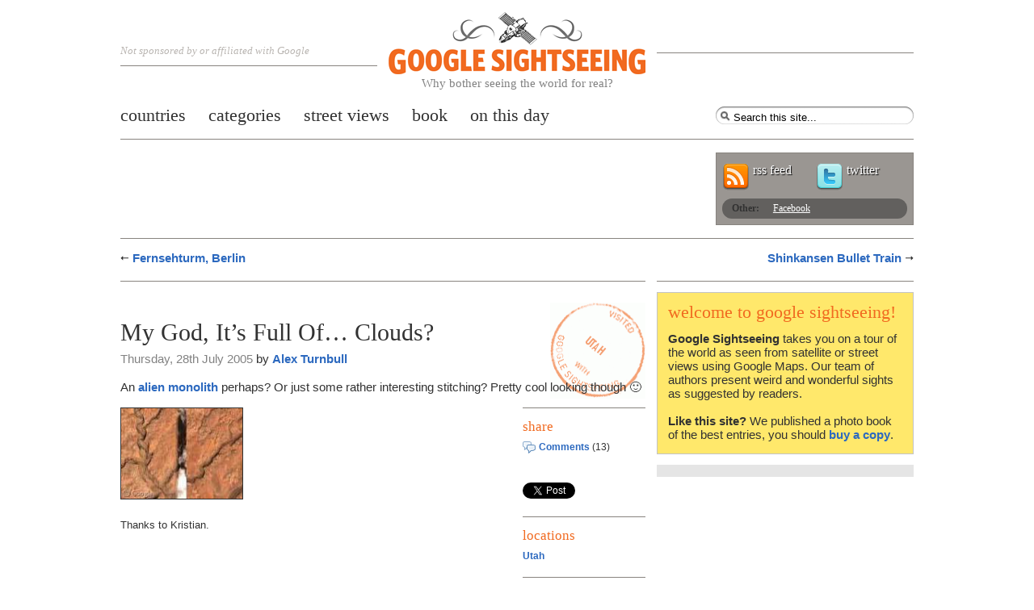

--- FILE ---
content_type: text/html; charset=UTF-8
request_url: https://www.googlesightseeing.com/2005/07/my-god-its-full-of-clouds/
body_size: 13303
content:
<!DOCTYPE html PUBLIC "-//W3C//DTD XHTML 1.0 Strict//EN" "http://www.w3.org/TR/xhtml1/DTD/xhtml1-strict.dtd">
<html xmlns="http://www.w3.org/1999/xhtml" xml:lang="en" lang="en">
	<head>

<meta http-equiv="Content-Type" content="text/html; charset=UTF-8" />


<title>My God, It&#8217;s Full Of&#8230; Clouds? — Google Sightseeing</title>

	<meta name="description" content="An alien monolith perhaps? Or just some rather interesting stitching? Pretty cool looking though 🙂    Thanks to Krist" />

	<link rel="stylesheet" type="text/css" media="screen" href="https://www.googlesightseeing.com/wp-content/themes/ggss/v3styles/layout_5.css" />

	
<!--[if IE 6]>
	<link rel="stylesheet" href="https://www.googlesightseeing.com/wp-content/themes/ggss/v3styles/style_ie_1.css" type="text/css" media="screen" />
<![endif]-->


	<link rel="alternate" type="application/rss+xml" title="Google Sightseeing RSS Feed" href="https://www.googlesightseeing.com/feed/" />
	<link rel="pingback" href="https://www.googlesightseeing.com/xmlrpc.php" />
	<link rel="shortcut icon" href="/favicon.ico" type="image/x-icon" />
	<meta name="viewport" content="width=device-width" />


    <meta name="googlebot" content="index,follow" />
    <meta name="robots" content="all,index,follow" />
  	<meta name="msnbot" content="all,index,follow" />

    
<meta name='robots' content='max-image-preview:large' />
<link rel='dns-prefetch' href='//ajax.googleapis.com' />
<link rel='dns-prefetch' href='//secure.gravatar.com' />
<link rel='dns-prefetch' href='//stats.wp.com' />
<link rel='dns-prefetch' href='//v0.wordpress.com' />
<link rel="alternate" type="application/rss+xml" title="Google Sightseeing &raquo; My God, It&#8217;s Full Of&#8230; Clouds? Comments Feed" href="https://www.googlesightseeing.com/2005/07/my-god-its-full-of-clouds/feed/" />
<link rel="alternate" title="oEmbed (JSON)" type="application/json+oembed" href="https://www.googlesightseeing.com/wp-json/oembed/1.0/embed?url=https%3A%2F%2Fwww.googlesightseeing.com%2F2005%2F07%2Fmy-god-its-full-of-clouds%2F" />
<link rel="alternate" title="oEmbed (XML)" type="text/xml+oembed" href="https://www.googlesightseeing.com/wp-json/oembed/1.0/embed?url=https%3A%2F%2Fwww.googlesightseeing.com%2F2005%2F07%2Fmy-god-its-full-of-clouds%2F&#038;format=xml" />
<style id='wp-img-auto-sizes-contain-inline-css' type='text/css'>
img:is([sizes=auto i],[sizes^="auto," i]){contain-intrinsic-size:3000px 1500px}
/*# sourceURL=wp-img-auto-sizes-contain-inline-css */
</style>
<style id='wp-emoji-styles-inline-css' type='text/css'>

	img.wp-smiley, img.emoji {
		display: inline !important;
		border: none !important;
		box-shadow: none !important;
		height: 1em !important;
		width: 1em !important;
		margin: 0 0.07em !important;
		vertical-align: -0.1em !important;
		background: none !important;
		padding: 0 !important;
	}
/*# sourceURL=wp-emoji-styles-inline-css */
</style>
<style id='wp-block-library-inline-css' type='text/css'>
:root{--wp-block-synced-color:#7a00df;--wp-block-synced-color--rgb:122,0,223;--wp-bound-block-color:var(--wp-block-synced-color);--wp-editor-canvas-background:#ddd;--wp-admin-theme-color:#007cba;--wp-admin-theme-color--rgb:0,124,186;--wp-admin-theme-color-darker-10:#006ba1;--wp-admin-theme-color-darker-10--rgb:0,107,160.5;--wp-admin-theme-color-darker-20:#005a87;--wp-admin-theme-color-darker-20--rgb:0,90,135;--wp-admin-border-width-focus:2px}@media (min-resolution:192dpi){:root{--wp-admin-border-width-focus:1.5px}}.wp-element-button{cursor:pointer}:root .has-very-light-gray-background-color{background-color:#eee}:root .has-very-dark-gray-background-color{background-color:#313131}:root .has-very-light-gray-color{color:#eee}:root .has-very-dark-gray-color{color:#313131}:root .has-vivid-green-cyan-to-vivid-cyan-blue-gradient-background{background:linear-gradient(135deg,#00d084,#0693e3)}:root .has-purple-crush-gradient-background{background:linear-gradient(135deg,#34e2e4,#4721fb 50%,#ab1dfe)}:root .has-hazy-dawn-gradient-background{background:linear-gradient(135deg,#faaca8,#dad0ec)}:root .has-subdued-olive-gradient-background{background:linear-gradient(135deg,#fafae1,#67a671)}:root .has-atomic-cream-gradient-background{background:linear-gradient(135deg,#fdd79a,#004a59)}:root .has-nightshade-gradient-background{background:linear-gradient(135deg,#330968,#31cdcf)}:root .has-midnight-gradient-background{background:linear-gradient(135deg,#020381,#2874fc)}:root{--wp--preset--font-size--normal:16px;--wp--preset--font-size--huge:42px}.has-regular-font-size{font-size:1em}.has-larger-font-size{font-size:2.625em}.has-normal-font-size{font-size:var(--wp--preset--font-size--normal)}.has-huge-font-size{font-size:var(--wp--preset--font-size--huge)}.has-text-align-center{text-align:center}.has-text-align-left{text-align:left}.has-text-align-right{text-align:right}.has-fit-text{white-space:nowrap!important}#end-resizable-editor-section{display:none}.aligncenter{clear:both}.items-justified-left{justify-content:flex-start}.items-justified-center{justify-content:center}.items-justified-right{justify-content:flex-end}.items-justified-space-between{justify-content:space-between}.screen-reader-text{border:0;clip-path:inset(50%);height:1px;margin:-1px;overflow:hidden;padding:0;position:absolute;width:1px;word-wrap:normal!important}.screen-reader-text:focus{background-color:#ddd;clip-path:none;color:#444;display:block;font-size:1em;height:auto;left:5px;line-height:normal;padding:15px 23px 14px;text-decoration:none;top:5px;width:auto;z-index:100000}html :where(.has-border-color){border-style:solid}html :where([style*=border-top-color]){border-top-style:solid}html :where([style*=border-right-color]){border-right-style:solid}html :where([style*=border-bottom-color]){border-bottom-style:solid}html :where([style*=border-left-color]){border-left-style:solid}html :where([style*=border-width]){border-style:solid}html :where([style*=border-top-width]){border-top-style:solid}html :where([style*=border-right-width]){border-right-style:solid}html :where([style*=border-bottom-width]){border-bottom-style:solid}html :where([style*=border-left-width]){border-left-style:solid}html :where(img[class*=wp-image-]){height:auto;max-width:100%}:where(figure){margin:0 0 1em}html :where(.is-position-sticky){--wp-admin--admin-bar--position-offset:var(--wp-admin--admin-bar--height,0px)}@media screen and (max-width:600px){html :where(.is-position-sticky){--wp-admin--admin-bar--position-offset:0px}}

/*# sourceURL=wp-block-library-inline-css */
</style><style id='global-styles-inline-css' type='text/css'>
:root{--wp--preset--aspect-ratio--square: 1;--wp--preset--aspect-ratio--4-3: 4/3;--wp--preset--aspect-ratio--3-4: 3/4;--wp--preset--aspect-ratio--3-2: 3/2;--wp--preset--aspect-ratio--2-3: 2/3;--wp--preset--aspect-ratio--16-9: 16/9;--wp--preset--aspect-ratio--9-16: 9/16;--wp--preset--color--black: #000000;--wp--preset--color--cyan-bluish-gray: #abb8c3;--wp--preset--color--white: #ffffff;--wp--preset--color--pale-pink: #f78da7;--wp--preset--color--vivid-red: #cf2e2e;--wp--preset--color--luminous-vivid-orange: #ff6900;--wp--preset--color--luminous-vivid-amber: #fcb900;--wp--preset--color--light-green-cyan: #7bdcb5;--wp--preset--color--vivid-green-cyan: #00d084;--wp--preset--color--pale-cyan-blue: #8ed1fc;--wp--preset--color--vivid-cyan-blue: #0693e3;--wp--preset--color--vivid-purple: #9b51e0;--wp--preset--gradient--vivid-cyan-blue-to-vivid-purple: linear-gradient(135deg,rgb(6,147,227) 0%,rgb(155,81,224) 100%);--wp--preset--gradient--light-green-cyan-to-vivid-green-cyan: linear-gradient(135deg,rgb(122,220,180) 0%,rgb(0,208,130) 100%);--wp--preset--gradient--luminous-vivid-amber-to-luminous-vivid-orange: linear-gradient(135deg,rgb(252,185,0) 0%,rgb(255,105,0) 100%);--wp--preset--gradient--luminous-vivid-orange-to-vivid-red: linear-gradient(135deg,rgb(255,105,0) 0%,rgb(207,46,46) 100%);--wp--preset--gradient--very-light-gray-to-cyan-bluish-gray: linear-gradient(135deg,rgb(238,238,238) 0%,rgb(169,184,195) 100%);--wp--preset--gradient--cool-to-warm-spectrum: linear-gradient(135deg,rgb(74,234,220) 0%,rgb(151,120,209) 20%,rgb(207,42,186) 40%,rgb(238,44,130) 60%,rgb(251,105,98) 80%,rgb(254,248,76) 100%);--wp--preset--gradient--blush-light-purple: linear-gradient(135deg,rgb(255,206,236) 0%,rgb(152,150,240) 100%);--wp--preset--gradient--blush-bordeaux: linear-gradient(135deg,rgb(254,205,165) 0%,rgb(254,45,45) 50%,rgb(107,0,62) 100%);--wp--preset--gradient--luminous-dusk: linear-gradient(135deg,rgb(255,203,112) 0%,rgb(199,81,192) 50%,rgb(65,88,208) 100%);--wp--preset--gradient--pale-ocean: linear-gradient(135deg,rgb(255,245,203) 0%,rgb(182,227,212) 50%,rgb(51,167,181) 100%);--wp--preset--gradient--electric-grass: linear-gradient(135deg,rgb(202,248,128) 0%,rgb(113,206,126) 100%);--wp--preset--gradient--midnight: linear-gradient(135deg,rgb(2,3,129) 0%,rgb(40,116,252) 100%);--wp--preset--font-size--small: 13px;--wp--preset--font-size--medium: 20px;--wp--preset--font-size--large: 36px;--wp--preset--font-size--x-large: 42px;--wp--preset--spacing--20: 0.44rem;--wp--preset--spacing--30: 0.67rem;--wp--preset--spacing--40: 1rem;--wp--preset--spacing--50: 1.5rem;--wp--preset--spacing--60: 2.25rem;--wp--preset--spacing--70: 3.38rem;--wp--preset--spacing--80: 5.06rem;--wp--preset--shadow--natural: 6px 6px 9px rgba(0, 0, 0, 0.2);--wp--preset--shadow--deep: 12px 12px 50px rgba(0, 0, 0, 0.4);--wp--preset--shadow--sharp: 6px 6px 0px rgba(0, 0, 0, 0.2);--wp--preset--shadow--outlined: 6px 6px 0px -3px rgb(255, 255, 255), 6px 6px rgb(0, 0, 0);--wp--preset--shadow--crisp: 6px 6px 0px rgb(0, 0, 0);}:where(.is-layout-flex){gap: 0.5em;}:where(.is-layout-grid){gap: 0.5em;}body .is-layout-flex{display: flex;}.is-layout-flex{flex-wrap: wrap;align-items: center;}.is-layout-flex > :is(*, div){margin: 0;}body .is-layout-grid{display: grid;}.is-layout-grid > :is(*, div){margin: 0;}:where(.wp-block-columns.is-layout-flex){gap: 2em;}:where(.wp-block-columns.is-layout-grid){gap: 2em;}:where(.wp-block-post-template.is-layout-flex){gap: 1.25em;}:where(.wp-block-post-template.is-layout-grid){gap: 1.25em;}.has-black-color{color: var(--wp--preset--color--black) !important;}.has-cyan-bluish-gray-color{color: var(--wp--preset--color--cyan-bluish-gray) !important;}.has-white-color{color: var(--wp--preset--color--white) !important;}.has-pale-pink-color{color: var(--wp--preset--color--pale-pink) !important;}.has-vivid-red-color{color: var(--wp--preset--color--vivid-red) !important;}.has-luminous-vivid-orange-color{color: var(--wp--preset--color--luminous-vivid-orange) !important;}.has-luminous-vivid-amber-color{color: var(--wp--preset--color--luminous-vivid-amber) !important;}.has-light-green-cyan-color{color: var(--wp--preset--color--light-green-cyan) !important;}.has-vivid-green-cyan-color{color: var(--wp--preset--color--vivid-green-cyan) !important;}.has-pale-cyan-blue-color{color: var(--wp--preset--color--pale-cyan-blue) !important;}.has-vivid-cyan-blue-color{color: var(--wp--preset--color--vivid-cyan-blue) !important;}.has-vivid-purple-color{color: var(--wp--preset--color--vivid-purple) !important;}.has-black-background-color{background-color: var(--wp--preset--color--black) !important;}.has-cyan-bluish-gray-background-color{background-color: var(--wp--preset--color--cyan-bluish-gray) !important;}.has-white-background-color{background-color: var(--wp--preset--color--white) !important;}.has-pale-pink-background-color{background-color: var(--wp--preset--color--pale-pink) !important;}.has-vivid-red-background-color{background-color: var(--wp--preset--color--vivid-red) !important;}.has-luminous-vivid-orange-background-color{background-color: var(--wp--preset--color--luminous-vivid-orange) !important;}.has-luminous-vivid-amber-background-color{background-color: var(--wp--preset--color--luminous-vivid-amber) !important;}.has-light-green-cyan-background-color{background-color: var(--wp--preset--color--light-green-cyan) !important;}.has-vivid-green-cyan-background-color{background-color: var(--wp--preset--color--vivid-green-cyan) !important;}.has-pale-cyan-blue-background-color{background-color: var(--wp--preset--color--pale-cyan-blue) !important;}.has-vivid-cyan-blue-background-color{background-color: var(--wp--preset--color--vivid-cyan-blue) !important;}.has-vivid-purple-background-color{background-color: var(--wp--preset--color--vivid-purple) !important;}.has-black-border-color{border-color: var(--wp--preset--color--black) !important;}.has-cyan-bluish-gray-border-color{border-color: var(--wp--preset--color--cyan-bluish-gray) !important;}.has-white-border-color{border-color: var(--wp--preset--color--white) !important;}.has-pale-pink-border-color{border-color: var(--wp--preset--color--pale-pink) !important;}.has-vivid-red-border-color{border-color: var(--wp--preset--color--vivid-red) !important;}.has-luminous-vivid-orange-border-color{border-color: var(--wp--preset--color--luminous-vivid-orange) !important;}.has-luminous-vivid-amber-border-color{border-color: var(--wp--preset--color--luminous-vivid-amber) !important;}.has-light-green-cyan-border-color{border-color: var(--wp--preset--color--light-green-cyan) !important;}.has-vivid-green-cyan-border-color{border-color: var(--wp--preset--color--vivid-green-cyan) !important;}.has-pale-cyan-blue-border-color{border-color: var(--wp--preset--color--pale-cyan-blue) !important;}.has-vivid-cyan-blue-border-color{border-color: var(--wp--preset--color--vivid-cyan-blue) !important;}.has-vivid-purple-border-color{border-color: var(--wp--preset--color--vivid-purple) !important;}.has-vivid-cyan-blue-to-vivid-purple-gradient-background{background: var(--wp--preset--gradient--vivid-cyan-blue-to-vivid-purple) !important;}.has-light-green-cyan-to-vivid-green-cyan-gradient-background{background: var(--wp--preset--gradient--light-green-cyan-to-vivid-green-cyan) !important;}.has-luminous-vivid-amber-to-luminous-vivid-orange-gradient-background{background: var(--wp--preset--gradient--luminous-vivid-amber-to-luminous-vivid-orange) !important;}.has-luminous-vivid-orange-to-vivid-red-gradient-background{background: var(--wp--preset--gradient--luminous-vivid-orange-to-vivid-red) !important;}.has-very-light-gray-to-cyan-bluish-gray-gradient-background{background: var(--wp--preset--gradient--very-light-gray-to-cyan-bluish-gray) !important;}.has-cool-to-warm-spectrum-gradient-background{background: var(--wp--preset--gradient--cool-to-warm-spectrum) !important;}.has-blush-light-purple-gradient-background{background: var(--wp--preset--gradient--blush-light-purple) !important;}.has-blush-bordeaux-gradient-background{background: var(--wp--preset--gradient--blush-bordeaux) !important;}.has-luminous-dusk-gradient-background{background: var(--wp--preset--gradient--luminous-dusk) !important;}.has-pale-ocean-gradient-background{background: var(--wp--preset--gradient--pale-ocean) !important;}.has-electric-grass-gradient-background{background: var(--wp--preset--gradient--electric-grass) !important;}.has-midnight-gradient-background{background: var(--wp--preset--gradient--midnight) !important;}.has-small-font-size{font-size: var(--wp--preset--font-size--small) !important;}.has-medium-font-size{font-size: var(--wp--preset--font-size--medium) !important;}.has-large-font-size{font-size: var(--wp--preset--font-size--large) !important;}.has-x-large-font-size{font-size: var(--wp--preset--font-size--x-large) !important;}
/*# sourceURL=global-styles-inline-css */
</style>

<style id='classic-theme-styles-inline-css' type='text/css'>
/*! This file is auto-generated */
.wp-block-button__link{color:#fff;background-color:#32373c;border-radius:9999px;box-shadow:none;text-decoration:none;padding:calc(.667em + 2px) calc(1.333em + 2px);font-size:1.125em}.wp-block-file__button{background:#32373c;color:#fff;text-decoration:none}
/*# sourceURL=/wp-includes/css/classic-themes.min.css */
</style>
<link rel='stylesheet' id='wp-pagenavi-css' href='https://www.googlesightseeing.com/wp-content/themes/ggss/pagenavi-css.css?ver=2.70' type='text/css' media='all' />
<script type="text/javascript" src="https://ajax.googleapis.com/ajax/libs/jquery/1.4.4/jquery.min.js?ver=1.4.4" id="jquery-js"></script>
<script type="text/javascript" src="https://ajax.googleapis.com/ajax/libs/jqueryui/1.8.9/jquery-ui.min.js?ver=1.8.9" id="jquery-ui-js"></script>
<link rel="https://api.w.org/" href="https://www.googlesightseeing.com/wp-json/" /><link rel="alternate" title="JSON" type="application/json" href="https://www.googlesightseeing.com/wp-json/wp/v2/posts/454" /><link rel="EditURI" type="application/rsd+xml" title="RSD" href="https://www.googlesightseeing.com/xmlrpc.php?rsd" />
<meta name="generator" content="WordPress 6.9" />
<link rel="canonical" href="https://www.googlesightseeing.com/2005/07/my-god-its-full-of-clouds/" />
<link rel='shortlink' href='https://wp.me/pRa0C-7k' />
<link rel="me" href="https://mastodon.social/@gsightseeing"/>
	<style>img#wpstats{display:none}</style>
		
<!-- Jetpack Open Graph Tags -->
<meta property="og:type" content="article" />
<meta property="og:title" content="My God, It&#8217;s Full Of&#8230; Clouds?" />
<meta property="og:url" content="https://www.googlesightseeing.com/2005/07/my-god-its-full-of-clouds/" />
<meta property="og:description" content="An [alien monolith][1] perhaps? Or just some rather interesting stitching? Pretty cool looking though :-) [][1] Thanks to Kristian. [1]:" />
<meta property="article:published_time" content="2005-07-28T15:15:19+00:00" />
<meta property="article:modified_time" content="2005-07-28T15:15:50+00:00" />
<meta property="og:site_name" content="Google Sightseeing" />
<meta property="og:image" content="https://s0.wp.com/i/blank.jpg" />
<meta property="og:image:width" content="200" />
<meta property="og:image:height" content="200" />
<meta property="og:image:alt" content="" />
<meta property="og:locale" content="en_US" />
<meta name="fediverse:creator" content="@gsightseeing@mastodon.social" />
<meta name="twitter:text:title" content="My God, It&#8217;s Full Of&#8230; Clouds?" />
<meta name="twitter:card" content="summary" />

<!-- End Jetpack Open Graph Tags -->


<script type="text/javascript" charset="utf-8">

var mapversion = 3;

var mobile = false;
$(document).ready(function() {
    if ( /iPad|iPod|iPhone|Android|webOS/.test(navigator.userAgent) ){
        mobile = true;
    }
});

</script>


<script type="text/javascript" charset="utf-8">

function handleApiReady() {
     $('div.mapready').trigger('loadmap');
}

$(document).ready(function() {

    var script = document.createElement("script");
    script.type = "text/javascript";
    script.async = true;
    if (mapversion == 3) {		
        script.src = "https://maps.googleapis.com/maps/api/js?key=AIzaSyBlBHN6l8xbVSNVn95z4YlG9TKxv-JB4yY&callback=handleApiReady&language=en&libraries=adsense";
    }
    else {
        script.src = "http://maps.google.com/maps?file=api&sensor=false&async=2&callback=handleApiReady&language=en&v=2.x&key=";
    }
    document.body.appendChild(script);
});

</script>


<script type="text/javascript" src="https://www.googlesightseeing.com/wp-content/themes/ggss/access.min.js"></script>


<script async src="//pagead2.googlesyndication.com/pagead/js/adsbygoogle.js"></script>
<script>
     (adsbygoogle = window.adsbygoogle || []).push({
          google_ad_client: "ca-pub-6184784344138109",
          enable_page_level_ads: true
     });
</script>


<!-- PUT THIS TAG IN THE head SECTION -->
<script type="text/javascript" src="https://partner.googleadservices.com/gampad/google_service.js">
</script>
<script type="text/javascript">
  GS_googleAddAdSenseService("ca-pub-6184784344138109");
  GS_googleEnableAllServices();
  </script>
<script type="text/javascript">
        GA_googleAddSlot("ca-pub-6184784344138109", "Mediumrectangle");
          GA_googleAddSlot("ca-pub-6184784344138109", "Leaderboard");
        GA_googleAddSlot("ca-pub-6184784344138109", "Sidebar");
     </script>
<script type="text/javascript">
  GA_googleFetchAds();
</script>

<!-- sharing scripts -->
<script src="https://platform.twitter.com/widgets.js" type="text/javascript"></script>

<!-- END OF TAG FOR head SECTION -->

<script type="text/javascript">var addthis_config = {
    username: "ggss",
    ui_cobrand: "GSightseeing",
    ui_click : true
    }

</script>

<script type="text/javascript" src="https://s7.addthis.com/js/250/addthis_widget.js"></script>
<meta name="readability-verification" content="YxE9p5FadD566nhCCCKrJHMfc3SQ4mBPpH8fNUb9">
<link rel='stylesheet' id='yarppRelatedCss-css' href='https://www.googlesightseeing.com/wp-content/plugins/yet-another-related-posts-plugin/style/related.css?ver=5.30.11' type='text/css' media='all' />
</head>
<body id="en">
<ul id="accesslinks">
<li><a href="#content-main" accesskey="s">Jump to main content</a></li>
<li><a href="#nav-primary" accesskey="n">Jump to main navigation</a></li>
</ul>

		<div class="shell">
			<div id="header" class="col col12">
				<div class="ie6fix">
				<a id="logo" class="ir" href="/">
					Google Sightseeing<br/>
					<em class="subhead">Why bother seeing the world for real?</em>
					<span></span>
				</a>
				<p class="strapline">Not sponsored by or affiliated with Google</p>
				<p class="strapline timestamp"></p>
				</div>

				<ul id="nav-primary">

<li ><a href="/countries/"><span>Countries</span></a></li>

<li><a href="/category/"><span>Categories</span></a></li>


<li ><a href="/streetviews"><span>Street Views</span></a></li>



<li><a href="/book/"><span>Book</span></a></li>


<li><a href="/category/on-this-day/"><span>On this day</span></a></li>

</ul>



				<form id="frm-site-search"  method="get" action="https://www.googlesightseeing.com">
					<fieldset>
						<label for="txt-query">
							<span>Search for:</span>
							<input type="text" id="txt-query" title="Search this site..." name="s" />
						</label>
					</fieldset>

					<fieldset class="control">
						<input type="submit" value="Search"/>
					</fieldset>
				</form>


				

				<div id="social-top">
					<!-- social media sharing container -->
					<div class="shell-comm">
<script type='text/javascript'>
GA_googleFillSlot("Leaderboard");
</script>
</div>

					<div id="social-stats">
						<p class="access">Sharing statistics</p>

						<dl class="subscribers">
							<dt></dt>
							<dd><a href="https://www.googlesightseeing.com/feed/">rss feed</a></dd>
						</dl>

						<dl class="followers">
							<dt></dt>
							<dd><a href="https://twitter.com/gsightseeing">twitter</a></dd>
						</dl>

						<p class="access">Share this site</p>

						<ul class="tools">
							<li><strong>Other:</strong></li>
							<li><a href="https://www.facebook.com/pages/Google-Sightseeing/6381558203">Facebook</a></li>
						</ul>
					</div>
				</div>
			</div> <!-- end header -->
		</div>


<!-- google_ad_section_start -->


<div id="content-main" class="shell">



<div class="col col12">
<ul class="pagination links">
	<li class="prev"><a href="https://www.googlesightseeing.com/2005/07/fernsehturm-berlin/">Fernsehturm, Berlin</a></li>
	<li class="next"><a href="https://www.googlesightseeing.com/2005/07/shinkansen-bullet-train/">Shinkansen Bullet Train</a></li>
</ul>
</div>

<div id="article-container" class="col col8">
	<div class="col-group">
					<div class="article-body col col8" style="background: transparent url(/cache/txtimg/en/454.gif) no-repeat right 1em;">


         <div class="googlead">

<script type="text/javascript">
    google_ad_client = "pub-6184784344138109";
    // var random_number = Math.random();
    //     if (random_number <= .25) {
        /* welcomebanner-single-links-blend */
        google_ad_slot = "4967692112";
        google_ad_width = 468;
        google_ad_height = 15;
</script>
<script type="text/javascript" src="https://pagead2.googlesyndication.com/pagead/show_ads.js"></script>

</div>

						<h1>My God, It&#8217;s Full Of&#8230; Clouds?</h1>
						<p class="article-intro citation">
						<span class="date">Thursday, 28th July 2005</span> by <a href="https://www.googlesightseeing.com/author/alex/" title="Posts by Alex Turnbull" rel="author">Alex Turnbull</a>						</p>




<p class="article-intro">
An <a href="https://www.googlesightseeing.com/maps?p=454&amp;c=&amp;ll=37.899570,-110.521173&amp;spn=0.042315,0.061626&amp;t=k&amp;hl=en">alien monolith</a> perhaps? Or just some rather interesting stitching? Pretty cool looking though 🙂</p>




						<div class="col-group">
							<div class="col col6">

							

<p><a href="https://www.googlesightseeing.com/maps?p=454&amp;c=&amp;ll=37.899570,-110.521173&amp;spn=0.042315,0.061626&amp;t=k&amp;hl=en"><img decoding="async" src="https://www.googlesightseeing.com/wp-content/images/monolith-attr.jpg" alt="Monolith" /></a></p>

<p>Thanks to Kristian.</p>

														</div>



							<div class="article-meta col col2 rightmost">

								<div class="meta-item meta-share">
								<h2>Share</h2>
								<ul class="social">
									<li class="comments"><a href="#comments">Comments</a> (13)</li>
									<li class="facebook"><iframe src="https://www.facebook.com/plugins/like.php?href=https://www.googlesightseeing.com/2005/07/my-god-its-full-of-clouds/&amp;layout=button_count&amp;show_faces=false&amp;width=152&amp;action=like&amp;font=arial&amp;colorscheme=light&amp;height=41" scrolling="no" frameborder="0" style="border:none; overflow:hidden; width:152px; height:20px;" allowTransparency="true"></iframe></li>
									<li class="tweet"><a href="https://twitter.com/share" class="twitter-share-button" data-url="" data-count="horizontal" data-via="gsightseeing">Tweet</a></li>
								</ul>

								</div>

								<div class="meta-item meta-locations">
									<h2>Locations</h2>



										<ul class="post-categories">
	<li><a href="https://www.googlesightseeing.com/countries/continents/north-america/states/utah/" rel="category tag">Utah</a></li></ul>								</div>

								<div class="meta-item meta-tags">
									<div class="alttags">

										<ul class="nest-list"><li><img src="/wp-content/themes/ggss/v3images/icons/tag.gif" /></li><li><a href="https://www.googlesightseeing.com/category/weirdness/" rel="tag">Weirdness</a></li></ul>									</div>
								</div>

								<div class="meta-item portrait">
									<h2>About the author</h2>

									<img alt='' src='https://secure.gravatar.com/avatar/b2f1d56522c0500bfdc57dd7cc0bc70e3dee61e3560f585501305617bfa21092?s=66&#038;d=mm&#038;r=g' srcset='https://secure.gravatar.com/avatar/b2f1d56522c0500bfdc57dd7cc0bc70e3dee61e3560f585501305617bfa21092?s=132&#038;d=mm&#038;r=g 2x' class='avatar avatar-66 photo' height='66' width='66' decoding='async'/>
									<p>Alex has decided that his title will be Senior Vice President of Stuff.</p>

								</div>
							</div>
						</div>
					</div>

					<div class="col col8">
						<h2>Related Articles</h2>


							<!-- single thumb -->
							<div class='yarpp yarpp-related yarpp-related-website yarpp-template-yarpp-template-gss'>
<ul class="article-thumbs">

		<li class="first"><h3><a href="https://www.googlesightseeing.com/2007/08/house-in-the-clouds/" rel="bookmark"><span>House in the Clouds <!-- (8.5)--></span></a></h3><img src="https://www.googlesightseeing.com/wp-content/images/houseintheclouds-atrb.jpg" alt="" width="160" height="120" /></li>
		<li ><h3><a href="https://www.googlesightseeing.com/2005/08/kata-tjuta/" rel="bookmark"><span>Kata Tjuta <!-- (6.9)--></span></a></h3><img src="https://www.googlesightseeing.com/wp-content/images/jggss027-attr.jpg" alt="" width="160" height="120" /></li>
		<li ><h3><a href="https://www.googlesightseeing.com/2005/09/giant-alien-writing/" rel="bookmark"><span>Giant Alien Writing <!-- (6.9)--></span></a></h3><img src="https://www.googlesightseeing.com/wp-content/images/giantalienwriting.jpg" alt="" width="160" height="120" /></li>
		<li class="last"><h3><a href="https://www.googlesightseeing.com/2007/01/return-of-the-alien-civilization/" rel="bookmark"><span>Return of the Alien Civilization <!-- (6.8)--></span></a></h3><img src="https://www.googlesightseeing.com/wp-content/images/ggssalex273-atrb.jpg" alt="" width="160" height="120" /></li>
	</ul>
</div>
					</div>

					<div class="shell-comm comm-article">
					<script type="text/javascript"><!--
google_ad_client = "ca-pub-6184784344138109";
/* beforecomments-may10-728x90 */
google_ad_slot = "1085519410";
google_ad_width = 336;
google_ad_height = 280;
//-->
</script>
<script type="text/javascript"
src="https://pagead2.googlesyndication.com/pagead/show_ads.js">
</script>
</div>


					<div id="comments" class="col col8">

						
<!-- You can start editing here. -->

		<h2 id="comments">13 comments					<span class="head-link">Comments are closed</span>
				</h2>
	
		  <!-- '<strong> --><!-- </strong>' -->
				
	<ol class="commentlist">
			<li class="comment even thread-even depth-1" id="comment-4729">
				<div id="div-comment-4729" class="comment-body">
				<div class="comment-author vcard">
			<img alt='' src='https://secure.gravatar.com/avatar/49a32e9931e141a3497337441aa0871a2ada969cd1532a35dad2684b6c7d51b5?s=67&#038;d=mm&#038;r=g' srcset='https://secure.gravatar.com/avatar/49a32e9931e141a3497337441aa0871a2ada969cd1532a35dad2684b6c7d51b5?s=134&#038;d=mm&#038;r=g 2x' class='avatar avatar-67 photo' height='67' width='67' decoding='async'/>			<cite class="fn">Chomby</cite> <span class="says">says:</span>		</div>
		
		<div class="comment-meta commentmetadata">
			<a href="https://www.googlesightseeing.com/2005/07/my-god-its-full-of-clouds/#comment-4729">Thursday, 28th July 2005 at 4:40 pm</a>		</div>

		<p>i see what this is. its two pictures taken atdifferent times. one  happened to have clouds, the other didnt.</p>

		
				</div>
				</li><!-- #comment-## -->
		<li class="comment odd alt thread-odd thread-alt depth-1" id="comment-4730">
				<div id="div-comment-4730" class="comment-body">
				<div class="comment-author vcard">
			<img alt='' src='https://secure.gravatar.com/avatar/ceef64947b583164ce5521ac3d17c06ff48d93228b9fdf77fcda0979178b90c0?s=67&#038;d=mm&#038;r=g' srcset='https://secure.gravatar.com/avatar/ceef64947b583164ce5521ac3d17c06ff48d93228b9fdf77fcda0979178b90c0?s=134&#038;d=mm&#038;r=g 2x' class='avatar avatar-67 photo' height='67' width='67' decoding='async'/>			<cite class="fn">The Govinator</cite> <span class="says">says:</span>		</div>
		
		<div class="comment-meta commentmetadata">
			<a href="https://www.googlesightseeing.com/2005/07/my-god-its-full-of-clouds/#comment-4730">Thursday, 28th July 2005 at 4:47 pm</a>		</div>

		<p>No its not&#8230; It is the true way to heaven&#8230; It is HEAVENS GATE!</p>

		
				</div>
				</li><!-- #comment-## -->
		<li class="comment even thread-even depth-1" id="comment-4731">
				<div id="div-comment-4731" class="comment-body">
				<div class="comment-author vcard">
			<img alt='' src='https://secure.gravatar.com/avatar/a19d478df552880be8f8710d6c5daf33d7b2b5f6d75dfab2f408917d2c621424?s=67&#038;d=mm&#038;r=g' srcset='https://secure.gravatar.com/avatar/a19d478df552880be8f8710d6c5daf33d7b2b5f6d75dfab2f408917d2c621424?s=134&#038;d=mm&#038;r=g 2x' class='avatar avatar-67 photo' height='67' width='67' loading='lazy' decoding='async'/>			<cite class="fn">CaffeineJunkie</cite> <span class="says">says:</span>		</div>
		
		<div class="comment-meta commentmetadata">
			<a href="https://www.googlesightseeing.com/2005/07/my-god-its-full-of-clouds/#comment-4731">Thursday, 28th July 2005 at 4:58 pm</a>		</div>

		<p>Looks like the first time they took the picture part of it had clouds.. and they retook it again.</p>

<p>If you look close you can see the alignment edges around the new area.</p>

		
				</div>
				</li><!-- #comment-## -->
		<li class="comment odd alt thread-odd thread-alt depth-1" id="comment-4741">
				<div id="div-comment-4741" class="comment-body">
				<div class="comment-author vcard">
			<img alt='' src='https://secure.gravatar.com/avatar/7e8f3ae2eec9cd81b9944475f5dea8e6df99acbe346d97bd312e5b11473f670a?s=67&#038;d=mm&#038;r=g' srcset='https://secure.gravatar.com/avatar/7e8f3ae2eec9cd81b9944475f5dea8e6df99acbe346d97bd312e5b11473f670a?s=134&#038;d=mm&#038;r=g 2x' class='avatar avatar-67 photo' height='67' width='67' loading='lazy' decoding='async'/>			<cite class="fn">OtterEven</cite> <span class="says">says:</span>		</div>
		
		<div class="comment-meta commentmetadata">
			<a href="https://www.googlesightseeing.com/2005/07/my-god-its-full-of-clouds/#comment-4741">Thursday, 28th July 2005 at 6:52 pm</a>		</div>

		<p>&gt;No its notâ€¦ It is the true way to heavenâ€¦ It is HEAVENS GATE!</p>

<p>How scary that this appears in UTAH!?!?!?!</p>

<p>Otter</p>

		
				</div>
				</li><!-- #comment-## -->
		<li class="comment even thread-even depth-1" id="comment-4756">
				<div id="div-comment-4756" class="comment-body">
				<div class="comment-author vcard">
			<img alt='' src='https://secure.gravatar.com/avatar/f0fe783c7540cb499f38b450864422fa0eb94ca202c5d6951187b46e12b55c1d?s=67&#038;d=mm&#038;r=g' srcset='https://secure.gravatar.com/avatar/f0fe783c7540cb499f38b450864422fa0eb94ca202c5d6951187b46e12b55c1d?s=134&#038;d=mm&#038;r=g 2x' class='avatar avatar-67 photo' height='67' width='67' loading='lazy' decoding='async'/>			<cite class="fn"><a href="http://www.woowoowoo.com" class="url" rel="ugc external nofollow">woowoowoo</a></cite> <span class="says">says:</span>		</div>
		
		<div class="comment-meta commentmetadata">
			<a href="https://www.googlesightseeing.com/2005/07/my-god-its-full-of-clouds/#comment-4756">Thursday, 28th July 2005 at 11:14 pm</a>		</div>

		<p>Utah is so cool from the air. Check out <a href="https://www.googlesightseeing.com/maps?p=454&amp;c=4756&amp;ll=37.899570,-110.521173&amp;spn=0.042315,0.061626&amp;z=0&amp;t=k&amp;hl=en" rel="nofollow" class="placemark-cta">this bridge</a> nearby.</p>

		
				</div>
				</li><!-- #comment-## -->
		<li class="comment odd alt thread-odd thread-alt depth-1" id="comment-4757">
				<div id="div-comment-4757" class="comment-body">
				<div class="comment-author vcard">
			<img alt='' src='https://secure.gravatar.com/avatar/f0fe783c7540cb499f38b450864422fa0eb94ca202c5d6951187b46e12b55c1d?s=67&#038;d=mm&#038;r=g' srcset='https://secure.gravatar.com/avatar/f0fe783c7540cb499f38b450864422fa0eb94ca202c5d6951187b46e12b55c1d?s=134&#038;d=mm&#038;r=g 2x' class='avatar avatar-67 photo' height='67' width='67' loading='lazy' decoding='async'/>			<cite class="fn"><a href="http://www.woowoowoo.com" class="url" rel="ugc external nofollow">woowoowoo</a></cite> <span class="says">says:</span>		</div>
		
		<div class="comment-meta commentmetadata">
			<a href="https://www.googlesightseeing.com/2005/07/my-god-its-full-of-clouds/#comment-4757">Thursday, 28th July 2005 at 11:18 pm</a>		</div>

		<p>I am, of course, a compleet idjut and got that URL wrong! <a href="https://www.googlesightseeing.com/maps?p=454&amp;c=4757&amp;ll=37.891112,-110.370541&amp;spn=0.006001,0.009754&amp;z=0&amp;t=k&amp;hl=en" rel="nofollow" class="placemark-cta">Try this bridge</a>!</p>

		
				</div>
				</li><!-- #comment-## -->
		<li class="comment even thread-even depth-1" id="comment-4759">
				<div id="div-comment-4759" class="comment-body">
				<div class="comment-author vcard">
			<img alt='' src='https://secure.gravatar.com/avatar/105e612d538e0036657d012be819b72f898247c5319811bcb04c1e0d4829b608?s=67&#038;d=mm&#038;r=g' srcset='https://secure.gravatar.com/avatar/105e612d538e0036657d012be819b72f898247c5319811bcb04c1e0d4829b608?s=134&#038;d=mm&#038;r=g 2x' class='avatar avatar-67 photo' height='67' width='67' loading='lazy' decoding='async'/>			<cite class="fn">Pierre</cite> <span class="says">says:</span>		</div>
		
		<div class="comment-meta commentmetadata">
			<a href="https://www.googlesightseeing.com/2005/07/my-god-its-full-of-clouds/#comment-4759">Friday, 29th July 2005 at 12:54 am</a>		</div>

		<p>Also nearby (about 10 mi SSE) is what appears to be a 400 ft sea serpent!</p>

<p><a href="https://www.googlesightseeing.com/maps?p=454&amp;c=4759&amp;ll=37.762734,-110.435643&#038;spn=0.005697,0.007400&#038;t=k&#038;hl=en" rel="nofollow ugc" class="placemark-cta">View Placemark</a></p>

		
				</div>
				</li><!-- #comment-## -->
		<li class="comment odd alt thread-odd thread-alt depth-1" id="comment-4773">
				<div id="div-comment-4773" class="comment-body">
				<div class="comment-author vcard">
			<img alt='' src='https://secure.gravatar.com/avatar/529ee2676d6712417fb4fdf79b3e7aa622ef86ac003daa8d5076f0994d685db2?s=67&#038;d=mm&#038;r=g' srcset='https://secure.gravatar.com/avatar/529ee2676d6712417fb4fdf79b3e7aa622ef86ac003daa8d5076f0994d685db2?s=134&#038;d=mm&#038;r=g 2x' class='avatar avatar-67 photo' height='67' width='67' loading='lazy' decoding='async'/>			<cite class="fn">HAL 9000</cite> <span class="says">says:</span>		</div>
		
		<div class="comment-meta commentmetadata">
			<a href="https://www.googlesightseeing.com/2005/07/my-god-its-full-of-clouds/#comment-4773">Friday, 29th July 2005 at 11:35 am</a>		</div>

		<p>I&#8217;m completely operational, and all my circuits are functioning perfectly.  I know this object.  It is known as &#8220;the monolith&#8221; and its dimensions are 1:4:9.</p>

		
				</div>
				</li><!-- #comment-## -->
		<li class="comment even thread-even depth-1" id="comment-4787">
				<div id="div-comment-4787" class="comment-body">
				<div class="comment-author vcard">
			<img alt='' src='https://secure.gravatar.com/avatar/a19d478df552880be8f8710d6c5daf33d7b2b5f6d75dfab2f408917d2c621424?s=67&#038;d=mm&#038;r=g' srcset='https://secure.gravatar.com/avatar/a19d478df552880be8f8710d6c5daf33d7b2b5f6d75dfab2f408917d2c621424?s=134&#038;d=mm&#038;r=g 2x' class='avatar avatar-67 photo' height='67' width='67' loading='lazy' decoding='async'/>			<cite class="fn">CaffeineJunkie</cite> <span class="says">says:</span>		</div>
		
		<div class="comment-meta commentmetadata">
			<a href="https://www.googlesightseeing.com/2005/07/my-god-its-full-of-clouds/#comment-4787">Friday, 29th July 2005 at 4:15 pm</a>		</div>

		<p>What is that sea serpent??</p>

		
				</div>
				</li><!-- #comment-## -->
		<li class="comment odd alt thread-odd thread-alt depth-1" id="comment-4805">
				<div id="div-comment-4805" class="comment-body">
				<div class="comment-author vcard">
			<img alt='' src='https://secure.gravatar.com/avatar/8e850a3e4e6f7ebac74083d8374370978c9ff412076abaae22bc4426e3263d2a?s=67&#038;d=mm&#038;r=g' srcset='https://secure.gravatar.com/avatar/8e850a3e4e6f7ebac74083d8374370978c9ff412076abaae22bc4426e3263d2a?s=134&#038;d=mm&#038;r=g 2x' class='avatar avatar-67 photo' height='67' width='67' loading='lazy' decoding='async'/>			<cite class="fn">JP</cite> <span class="says">says:</span>		</div>
		
		<div class="comment-meta commentmetadata">
			<a href="https://www.googlesightseeing.com/2005/07/my-god-its-full-of-clouds/#comment-4805">Friday, 29th July 2005 at 8:41 pm</a>		</div>

		<p>That sea serpent is a boat leaving a wake in its trail.  There is an amazing shot of one on Lake Powell somewhere, but I cannot find it at the moment.</p>

		
				</div>
				</li><!-- #comment-## -->
		<li class="comment even thread-even depth-1" id="comment-4877">
				<div id="div-comment-4877" class="comment-body">
				<div class="comment-author vcard">
			<img alt='' src='https://secure.gravatar.com/avatar/7ea854fb4f80852b13ab4599941b5667c9b2f708e2e999674122f673618e7d95?s=67&#038;d=mm&#038;r=g' srcset='https://secure.gravatar.com/avatar/7ea854fb4f80852b13ab4599941b5667c9b2f708e2e999674122f673618e7d95?s=134&#038;d=mm&#038;r=g 2x' class='avatar avatar-67 photo' height='67' width='67' loading='lazy' decoding='async'/>			<cite class="fn">Luciano A. Ferrer</cite> <span class="says">says:</span>		</div>
		
		<div class="comment-meta commentmetadata">
			<a href="https://www.googlesightseeing.com/2005/07/my-god-its-full-of-clouds/#comment-4877">Monday, 1st August 2005 at 2:29 pm</a>		</div>

		<p>The Govinator and HAL 9000 are right!</p>

<p>and that is my church! we need to go there! all together from my hands!</p>

		
				</div>
				</li><!-- #comment-## -->
		<li class="comment odd alt thread-odd thread-alt depth-1" id="comment-4880">
				<div id="div-comment-4880" class="comment-body">
				<div class="comment-author vcard">
			<img alt='' src='https://secure.gravatar.com/avatar/93191c29729af793b7867b07071f33ce01401ba009955a4a6c8af863427ba0b0?s=67&#038;d=mm&#038;r=g' srcset='https://secure.gravatar.com/avatar/93191c29729af793b7867b07071f33ce01401ba009955a4a6c8af863427ba0b0?s=134&#038;d=mm&#038;r=g 2x' class='avatar avatar-67 photo' height='67' width='67' loading='lazy' decoding='async'/>			<cite class="fn">callum</cite> <span class="says">says:</span>		</div>
		
		<div class="comment-meta commentmetadata">
			<a href="https://www.googlesightseeing.com/2005/07/my-god-its-full-of-clouds/#comment-4880">Monday, 1st August 2005 at 3:55 pm</a>		</div>

		<p>just top the north of woowooo&#8217;s bridge it looks like they made a bit of a mistake with the road and decided against taking the short cut instead cutting the road through an enormous diversion north and round the canyons!  except that they left a couple of miles of dead end road!!!</p>

		
				</div>
				</li><!-- #comment-## -->
		<li class="comment even thread-even depth-1" id="comment-5013">
				<div id="div-comment-5013" class="comment-body">
				<div class="comment-author vcard">
			<img alt='' src='https://secure.gravatar.com/avatar/6e91eb15f7dc67ad61e3d415e718ac0d7435642412d0d84765db97a31e36fccf?s=67&#038;d=mm&#038;r=g' srcset='https://secure.gravatar.com/avatar/6e91eb15f7dc67ad61e3d415e718ac0d7435642412d0d84765db97a31e36fccf?s=134&#038;d=mm&#038;r=g 2x' class='avatar avatar-67 photo' height='67' width='67' loading='lazy' decoding='async'/>			<cite class="fn">amadeus</cite> <span class="says">says:</span>		</div>
		
		<div class="comment-meta commentmetadata">
			<a href="https://www.googlesightseeing.com/2005/07/my-god-its-full-of-clouds/#comment-5013">Friday, 5th August 2005 at 12:14 pm</a>		</div>

		<p>so you mean utah doesn&#8217;t have cream filling???</p>

		
				</div>
				</li><!-- #comment-## -->
	</ol>
	<div class="navigation">
		<div class="alignleft"></div>
		<div class="alignright"></div>
	</div>
 


							
					</div> <!-- end comments -->
				</div>
				</div>


<div id="archives" class="col col4">

<div id="sidebarheader">
<h2>Welcome to Google Sightseeing!</h2><p class="article-intro"><strong>Google Sightseeing</strong> takes you on a tour of the world as seen from satellite or street views using Google Maps. Our team of authors present weird and wonderful sights as suggested by readers. <br /><br />
<strong>Like this site?</strong> We published a photo book of the best entries, you should <a href="https://www.googlesightseeing.com/book/">buy a copy</a>.
</p></div>

<div class="comm-square">
<script type="text/javascript">
GA_googleFillSlot("Mediumrectangle");
</script>
</div>

	<script>

  $(document).ready(function() {
    var e = document.createElement("script");
    e.type = "text/javascript";
    e.async = true;
    e.src = document.location.protocol + '//connect.facebook.net/en_US/all.js#xfbml=1';
    document.body.appendChild(e);
  });

	</script>


				<fb:like-box href="http://www.facebook.com/gsightseeing" stream="false" width="318" connections="10"></fb:like-box>

				<div class="col-group">

					<div class="col col2 rightmost">

						<div class="shell-comm">
					        

<script type="text/javascript">
  GA_googleFillSlot("Sidebar");
</script>

 						</div>

				</div>
			</div>
</div>
</div>

<div id="footerwrapper">
<div id="footer">
<div class="shell">

	<div class="col col2">
		<h2>Subscribe</h2>
		<ul>
			<li id="twitter"><a href="https://twitter.com/gsightseeing"><span>Twitter</span></a></li>
			<li id="facebook"><a href="https://www.facebook.com/pages/Google-Sightseeing/6381558203"><span>Facebook</span></a></li>
		</ul>
	</div>
	
	<div class="col col2">
		<h2>About</h2>

			<ul>
				<li id="contact"><a href="/contact-us/"><span>Contact the authors</span></a></li>


								 <li id="advertise-with-us"><a href="/advertise-with-us/"><span>Advertise with Us</span></a></li>   
				<li id="press"><a href="/press/"><span>Press Mentions</span></a></li>
							</ul>
	</div>

	<div class="col col2">
		<h2>Friends</h2>
		<ul>
			<li id="mapsmania"><a href="https://googlemapsmania.blogspot.com/"><span>Google Maps Mania</span></a></li>
			<li id="gearthblog"><a href="http://www.gearthblog.com/"><span>GEarth Blog</span></a></li>
			<li id="vgt"><a href="http://virtualglobetrotting.com/"><span>Virtual Globetrotting</span></a></li>
		</ul>
	</div>

	<div class="col col2">

	</div>

	<div id="copyright" class="col col4">
		<h2>Copyright Statement</h2>

<p>Site design and written content are &copy; copyright 2005-2026 Alex Turnbull &amp; James Turnbull. Google Sightseeing is a <a href="http://rotacoo.com/">Rotacoo</a> Production and is powered by <a href="http://wordpress.org">WordPress</a>.</p>

<p>Comments are owned by whoever posted them and we are not responsible for their content. <a href="/privacy-policy/">Privacy policy</a>.</p>

<p>Google is a trademark of Google Inc. who are neither associated with this website nor endorse it in any way. Other names of companies and products mentioned on this website may be the trademarks of their respective owners. Thumbnail images are copyright Google and other companies, visit Google for <a href="https://www.google.com/intl/en_ALL/help/legalnotices_maps.html">full legal notices</a>.</p>
	</div>

</div>


</div>
</div>

    <script type="text/javascript">
    var gaJsHost = (("https:" == document.location.protocol) ? "https://ssl." : "http://www.");
    document.write(unescape("%3Cscript src='" + gaJsHost + "google-analytics.com/ga.js' type='text/javascript'%3E%3C/script%3E"));
    </script>
    <script type="text/javascript">
    var pageTracker = _gat._getTracker("UA-88258-1");
    pageTracker._initData();
    pageTracker._trackPageview();
    </script>
<script type="speculationrules">
{"prefetch":[{"source":"document","where":{"and":[{"href_matches":"/*"},{"not":{"href_matches":["/wp-*.php","/wp-admin/*","/wp-content/uploads/*","/wp-content/*","/wp-content/plugins/*","/wp-content/themes/ggss/*","/*\\?(.+)"]}},{"not":{"selector_matches":"a[rel~=\"nofollow\"]"}},{"not":{"selector_matches":".no-prefetch, .no-prefetch a"}}]},"eagerness":"conservative"}]}
</script>
	<div style="display:none">
			<div class="grofile-hash-map-a61b2fad983bf167a917c6f1cfef87cc">
		</div>
		<div class="grofile-hash-map-bbd6bfbdc1d39f57884f4cfb547f8fea">
		</div>
		<div class="grofile-hash-map-083b4095efe9d2f72abb2694eedd696b">
		</div>
		<div class="grofile-hash-map-e1774962908718f1ebe974efa55d05ff">
		</div>
		<div class="grofile-hash-map-6a63ce59bb7ae6a86a75ed87ce8a891d">
		</div>
		<div class="grofile-hash-map-e995b919df1004dfbfaf4b7e944e9fcf">
		</div>
		<div class="grofile-hash-map-31c42148932bb47fbead29ca5fe66880">
		</div>
		<div class="grofile-hash-map-11549d738f1064a8d9fd2c77d7e8ed02">
		</div>
		<div class="grofile-hash-map-a013d9a9b607c4cc46943916f765133e">
		</div>
		<div class="grofile-hash-map-5761da9fbfd79bda293ffb86c4ae46ad">
		</div>
		<div class="grofile-hash-map-a6d14de05d7b2c3cf4fae7ae14cfa7f3">
		</div>
		<div class="grofile-hash-map-1691e35e1f9f4c6e273ad0fd4652d51e">
		</div>
		</div>
		<script type="text/javascript" src="https://www.googlesightseeing.com/wp-includes/js/comment-reply.min.js?ver=6.9" id="comment-reply-js" async="async" data-wp-strategy="async" fetchpriority="low"></script>
<script type="text/javascript" src="https://secure.gravatar.com/js/gprofiles.js?ver=202604" id="grofiles-cards-js"></script>
<script type="text/javascript" id="wpgroho-js-extra">
/* <![CDATA[ */
var WPGroHo = {"my_hash":""};
//# sourceURL=wpgroho-js-extra
/* ]]> */
</script>
<script type="text/javascript" src="https://www.googlesightseeing.com/wp-content/plugins/jetpack/modules/wpgroho.js?ver=15.4" id="wpgroho-js"></script>
<script type="text/javascript" id="jetpack-stats-js-before">
/* <![CDATA[ */
_stq = window._stq || [];
_stq.push([ "view", {"v":"ext","blog":"12669862","post":"454","tz":"0","srv":"www.googlesightseeing.com","j":"1:15.4"} ]);
_stq.push([ "clickTrackerInit", "12669862", "454" ]);
//# sourceURL=jetpack-stats-js-before
/* ]]> */
</script>
<script type="text/javascript" src="https://stats.wp.com/e-202604.js" id="jetpack-stats-js" defer="defer" data-wp-strategy="defer"></script>
<script id="wp-emoji-settings" type="application/json">
{"baseUrl":"https://s.w.org/images/core/emoji/17.0.2/72x72/","ext":".png","svgUrl":"https://s.w.org/images/core/emoji/17.0.2/svg/","svgExt":".svg","source":{"concatemoji":"https://www.googlesightseeing.com/wp-includes/js/wp-emoji-release.min.js?ver=6.9"}}
</script>
<script type="module">
/* <![CDATA[ */
/*! This file is auto-generated */
const a=JSON.parse(document.getElementById("wp-emoji-settings").textContent),o=(window._wpemojiSettings=a,"wpEmojiSettingsSupports"),s=["flag","emoji"];function i(e){try{var t={supportTests:e,timestamp:(new Date).valueOf()};sessionStorage.setItem(o,JSON.stringify(t))}catch(e){}}function c(e,t,n){e.clearRect(0,0,e.canvas.width,e.canvas.height),e.fillText(t,0,0);t=new Uint32Array(e.getImageData(0,0,e.canvas.width,e.canvas.height).data);e.clearRect(0,0,e.canvas.width,e.canvas.height),e.fillText(n,0,0);const a=new Uint32Array(e.getImageData(0,0,e.canvas.width,e.canvas.height).data);return t.every((e,t)=>e===a[t])}function p(e,t){e.clearRect(0,0,e.canvas.width,e.canvas.height),e.fillText(t,0,0);var n=e.getImageData(16,16,1,1);for(let e=0;e<n.data.length;e++)if(0!==n.data[e])return!1;return!0}function u(e,t,n,a){switch(t){case"flag":return n(e,"\ud83c\udff3\ufe0f\u200d\u26a7\ufe0f","\ud83c\udff3\ufe0f\u200b\u26a7\ufe0f")?!1:!n(e,"\ud83c\udde8\ud83c\uddf6","\ud83c\udde8\u200b\ud83c\uddf6")&&!n(e,"\ud83c\udff4\udb40\udc67\udb40\udc62\udb40\udc65\udb40\udc6e\udb40\udc67\udb40\udc7f","\ud83c\udff4\u200b\udb40\udc67\u200b\udb40\udc62\u200b\udb40\udc65\u200b\udb40\udc6e\u200b\udb40\udc67\u200b\udb40\udc7f");case"emoji":return!a(e,"\ud83e\u1fac8")}return!1}function f(e,t,n,a){let r;const o=(r="undefined"!=typeof WorkerGlobalScope&&self instanceof WorkerGlobalScope?new OffscreenCanvas(300,150):document.createElement("canvas")).getContext("2d",{willReadFrequently:!0}),s=(o.textBaseline="top",o.font="600 32px Arial",{});return e.forEach(e=>{s[e]=t(o,e,n,a)}),s}function r(e){var t=document.createElement("script");t.src=e,t.defer=!0,document.head.appendChild(t)}a.supports={everything:!0,everythingExceptFlag:!0},new Promise(t=>{let n=function(){try{var e=JSON.parse(sessionStorage.getItem(o));if("object"==typeof e&&"number"==typeof e.timestamp&&(new Date).valueOf()<e.timestamp+604800&&"object"==typeof e.supportTests)return e.supportTests}catch(e){}return null}();if(!n){if("undefined"!=typeof Worker&&"undefined"!=typeof OffscreenCanvas&&"undefined"!=typeof URL&&URL.createObjectURL&&"undefined"!=typeof Blob)try{var e="postMessage("+f.toString()+"("+[JSON.stringify(s),u.toString(),c.toString(),p.toString()].join(",")+"));",a=new Blob([e],{type:"text/javascript"});const r=new Worker(URL.createObjectURL(a),{name:"wpTestEmojiSupports"});return void(r.onmessage=e=>{i(n=e.data),r.terminate(),t(n)})}catch(e){}i(n=f(s,u,c,p))}t(n)}).then(e=>{for(const n in e)a.supports[n]=e[n],a.supports.everything=a.supports.everything&&a.supports[n],"flag"!==n&&(a.supports.everythingExceptFlag=a.supports.everythingExceptFlag&&a.supports[n]);var t;a.supports.everythingExceptFlag=a.supports.everythingExceptFlag&&!a.supports.flag,a.supports.everything||((t=a.source||{}).concatemoji?r(t.concatemoji):t.wpemoji&&t.twemoji&&(r(t.twemoji),r(t.wpemoji)))});
//# sourceURL=https://www.googlesightseeing.com/wp-includes/js/wp-emoji-loader.min.js
/* ]]> */
</script>


<script defer src="https://static.cloudflareinsights.com/beacon.min.js/vcd15cbe7772f49c399c6a5babf22c1241717689176015" integrity="sha512-ZpsOmlRQV6y907TI0dKBHq9Md29nnaEIPlkf84rnaERnq6zvWvPUqr2ft8M1aS28oN72PdrCzSjY4U6VaAw1EQ==" data-cf-beacon='{"version":"2024.11.0","token":"95191bc14057487cb53880f57fef1801","r":1,"server_timing":{"name":{"cfCacheStatus":true,"cfEdge":true,"cfExtPri":true,"cfL4":true,"cfOrigin":true,"cfSpeedBrain":true},"location_startswith":null}}' crossorigin="anonymous"></script>
</body>
</html>


--- FILE ---
content_type: text/html; charset=utf-8
request_url: https://www.google.com/recaptcha/api2/aframe
body_size: 251
content:
<!DOCTYPE HTML><html><head><meta http-equiv="content-type" content="text/html; charset=UTF-8"></head><body><script nonce="ntB5AUNKARIFHWu4TEAjJQ">/** Anti-fraud and anti-abuse applications only. See google.com/recaptcha */ try{var clients={'sodar':'https://pagead2.googlesyndication.com/pagead/sodar?'};window.addEventListener("message",function(a){try{if(a.source===window.parent){var b=JSON.parse(a.data);var c=clients[b['id']];if(c){var d=document.createElement('img');d.src=c+b['params']+'&rc='+(localStorage.getItem("rc::a")?sessionStorage.getItem("rc::b"):"");window.document.body.appendChild(d);sessionStorage.setItem("rc::e",parseInt(sessionStorage.getItem("rc::e")||0)+1);localStorage.setItem("rc::h",'1769089828702');}}}catch(b){}});window.parent.postMessage("_grecaptcha_ready", "*");}catch(b){}</script></body></html>